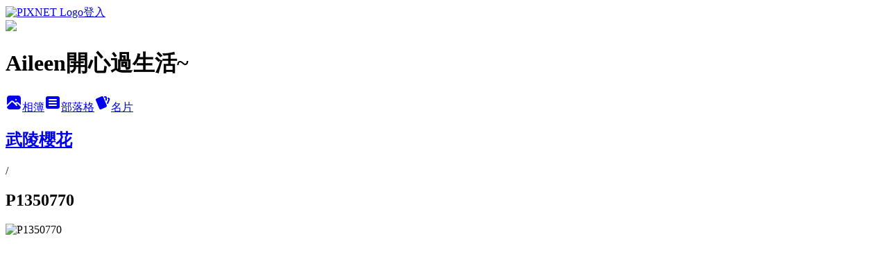

--- FILE ---
content_type: text/html; charset=utf-8
request_url: https://aileen1596.pixnet.net/albums/217159436/photos/2210165484
body_size: 19057
content:
<!DOCTYPE html><html lang="zh-TW"><head><meta charSet="utf-8"/><meta name="viewport" content="width=device-width, initial-scale=1"/><link rel="preload" href="https://static.1px.tw/blog-next/public/logo_pixnet_ch.svg" as="image"/><link rel="preload" as="image" href="https://picsum.photos/seed/aileen1596/1200/400"/><link rel="preload" href="https://pimg.1px.tw/aileen1596/1361377302-130280580.jpg" as="image"/><link rel="stylesheet" href="https://static.1px.tw/blog-next/public/main.css" data-precedence="base"/><link rel="preload" as="script" fetchPriority="low" href="https://static.1px.tw/blog-next/_next/static/chunks/94688e2baa9fea03.js"/><script src="https://static.1px.tw/blog-next/_next/static/chunks/41eaa5427c45ebcc.js" async=""></script><script src="https://static.1px.tw/blog-next/_next/static/chunks/e2c6231760bc85bd.js" async=""></script><script src="https://static.1px.tw/blog-next/_next/static/chunks/94bde6376cf279be.js" async=""></script><script src="https://static.1px.tw/blog-next/_next/static/chunks/426b9d9d938a9eb4.js" async=""></script><script src="https://static.1px.tw/blog-next/_next/static/chunks/turbopack-5021d21b4b170dda.js" async=""></script><script src="https://static.1px.tw/blog-next/_next/static/chunks/ff1a16fafef87110.js" async=""></script><script src="https://static.1px.tw/blog-next/_next/static/chunks/e308b2b9ce476a3e.js" async=""></script><script src="https://static.1px.tw/blog-next/_next/static/chunks/169ce1e25068f8ff.js" async=""></script><script src="https://static.1px.tw/blog-next/_next/static/chunks/d3c6eed28c1dd8e2.js" async=""></script><script src="https://static.1px.tw/blog-next/_next/static/chunks/d4d39cfc2a072218.js" async=""></script><script src="https://static.1px.tw/blog-next/_next/static/chunks/6a5d72c05b9cd4ba.js" async=""></script><script src="https://static.1px.tw/blog-next/_next/static/chunks/8af6103cf1375f47.js" async=""></script><script src="https://static.1px.tw/blog-next/_next/static/chunks/e90cbf588986111c.js" async=""></script><script src="https://static.1px.tw/blog-next/_next/static/chunks/0fb9419eaf336159.js" async=""></script><script src="https://static.1px.tw/blog-next/_next/static/chunks/ed01c75076819ebd.js" async=""></script><script src="https://static.1px.tw/blog-next/_next/static/chunks/a4df8fc19a9a82e6.js" async=""></script><link rel="preload" href="https://pagead2.googlesyndication.com/pagead/js/adsbygoogle.js?client=ca-pub-1466297689799750" as="script" crossorigin=""/><title>P1350770 - 痞客邦</title><meta name="description" content="P1350770"/><meta name="google-adsense-platform-account" content="pub-2647689032095179"/><meta name="google-adsense-account" content="pub-1466297689799750"/><meta name="fb:app_id" content="101730233200171"/><link rel="canonical" href="https://aileen1596.pixnet.net/blog/albums/217159436/photos/2210165484"/><meta property="og:title" content="P1350770 - 痞客邦"/><meta property="og:description" content="P1350770"/><meta property="og:url" content="https://aileen1596.pixnet.net/blog/albums/217159436/photos/2210165484"/><meta property="og:image" content="https://pimg.1px.tw/aileen1596/1361377302-130280580.jpg"/><meta property="og:image:width" content="1200"/><meta property="og:image:height" content="630"/><meta property="og:image:alt" content="P1350770"/><meta property="og:type" content="article"/><meta name="twitter:card" content="summary_large_image"/><meta name="twitter:title" content="P1350770 - 痞客邦"/><meta name="twitter:description" content="P1350770"/><meta name="twitter:image" content="https://pimg.1px.tw/aileen1596/1361377302-130280580.jpg"/><link rel="icon" href="/favicon.ico?favicon.a62c60e0.ico" sizes="32x32" type="image/x-icon"/><script src="https://static.1px.tw/blog-next/_next/static/chunks/a6dad97d9634a72d.js" noModule=""></script></head><body><!--$--><!--/$--><!--$?--><template id="B:0"></template><!--/$--><script>requestAnimationFrame(function(){$RT=performance.now()});</script><script src="https://static.1px.tw/blog-next/_next/static/chunks/94688e2baa9fea03.js" id="_R_" async=""></script><div hidden id="S:0"><script id="pixnet-vars">
          window.PIXNET = {
            post_id: 0,
            name: "aileen1596",
            user_id: 0,
            blog_id: "603240",
            display_ads: true
          }; 
        </script><div class="relative min-h-screen"><nav class="fixed z-20 w-full bg-orange-500 text-white shadow-sm"><div id="pixnet-navbar-ad-blog_top"></div><div class="container mx-auto flex h-14 max-w-5xl items-center justify-between px-5"><a href="https://www.pixnet.net"><img src="https://static.1px.tw/blog-next/public/logo_pixnet_ch.svg" alt="PIXNET Logo"/></a><a href="/auth/authorize" class="!text-white">登入</a></div></nav><div class="container mx-auto max-w-5xl pt-[45px]"><div class="sm:px-4"><div class="bg-muted relative flex flex-col items-center justify-center gap-4 overflow-clip py-10 sm:mt-8 sm:rounded-sm"><img src="https://picsum.photos/seed/aileen1596/1200/400" class="absolute inset-0 h-full w-full object-cover"/><div class="absolute inset-0 bg-black/40 backdrop-blur-sm"></div><div class="relative z-10 flex flex-col items-center justify-center gap-4 px-4"><span data-slot="avatar" class="relative flex shrink-0 overflow-hidden rounded-full size-24 shadow"><span data-slot="avatar-fallback" class="bg-muted flex size-full items-center justify-center rounded-full"></span></span><div class="text-center"><h1 class="mb-1 text-2xl font-bold text-white text-shadow-2xs">Aileen開心過生活~</h1></div><div class="flex items-center justify-center gap-3"><a href="/albums" data-slot="button" class="inline-flex items-center justify-center gap-2 whitespace-nowrap text-sm font-medium transition-all disabled:pointer-events-none disabled:opacity-50 [&amp;_svg]:pointer-events-none [&amp;_svg:not([class*=&#x27;size-&#x27;])]:size-4 shrink-0 [&amp;_svg]:shrink-0 outline-none focus-visible:border-ring focus-visible:ring-ring/50 focus-visible:ring-[3px] aria-invalid:ring-destructive/20 dark:aria-invalid:ring-destructive/40 aria-invalid:border-destructive bg-primary text-primary-foreground hover:bg-primary/90 h-9 px-4 py-2 has-[&gt;svg]:px-3 cursor-pointer rounded-full"><svg xmlns="http://www.w3.org/2000/svg" width="24" height="24" viewBox="0 0 24 24" fill="currentColor" stroke="none" class="tabler-icon tabler-icon-photo-filled "><path d="M8.813 11.612c.457 -.38 .918 -.38 1.386 .011l.108 .098l4.986 4.986l.094 .083a1 1 0 0 0 1.403 -1.403l-.083 -.094l-1.292 -1.293l.292 -.293l.106 -.095c.457 -.38 .918 -.38 1.386 .011l.108 .098l4.674 4.675a4 4 0 0 1 -3.775 3.599l-.206 .005h-12a4 4 0 0 1 -3.98 -3.603l6.687 -6.69l.106 -.095zm9.187 -9.612a4 4 0 0 1 3.995 3.8l.005 .2v9.585l-3.293 -3.292l-.15 -.137c-1.256 -1.095 -2.85 -1.097 -4.096 -.017l-.154 .14l-.307 .306l-2.293 -2.292l-.15 -.137c-1.256 -1.095 -2.85 -1.097 -4.096 -.017l-.154 .14l-5.307 5.306v-9.585a4 4 0 0 1 3.8 -3.995l.2 -.005h12zm-2.99 5l-.127 .007a1 1 0 0 0 0 1.986l.117 .007l.127 -.007a1 1 0 0 0 0 -1.986l-.117 -.007z"></path></svg>相簿</a><a href="/blog" data-slot="button" class="inline-flex items-center justify-center gap-2 whitespace-nowrap text-sm font-medium transition-all disabled:pointer-events-none disabled:opacity-50 [&amp;_svg]:pointer-events-none [&amp;_svg:not([class*=&#x27;size-&#x27;])]:size-4 shrink-0 [&amp;_svg]:shrink-0 outline-none focus-visible:border-ring focus-visible:ring-ring/50 focus-visible:ring-[3px] aria-invalid:ring-destructive/20 dark:aria-invalid:ring-destructive/40 aria-invalid:border-destructive border bg-background shadow-xs hover:bg-accent hover:text-accent-foreground dark:bg-input/30 dark:border-input dark:hover:bg-input/50 h-9 px-4 py-2 has-[&gt;svg]:px-3 cursor-pointer rounded-full"><svg xmlns="http://www.w3.org/2000/svg" width="24" height="24" viewBox="0 0 24 24" fill="currentColor" stroke="none" class="tabler-icon tabler-icon-article-filled "><path d="M19 3a3 3 0 0 1 2.995 2.824l.005 .176v12a3 3 0 0 1 -2.824 2.995l-.176 .005h-14a3 3 0 0 1 -2.995 -2.824l-.005 -.176v-12a3 3 0 0 1 2.824 -2.995l.176 -.005h14zm-2 12h-10l-.117 .007a1 1 0 0 0 0 1.986l.117 .007h10l.117 -.007a1 1 0 0 0 0 -1.986l-.117 -.007zm0 -4h-10l-.117 .007a1 1 0 0 0 0 1.986l.117 .007h10l.117 -.007a1 1 0 0 0 0 -1.986l-.117 -.007zm0 -4h-10l-.117 .007a1 1 0 0 0 0 1.986l.117 .007h10l.117 -.007a1 1 0 0 0 0 -1.986l-.117 -.007z"></path></svg>部落格</a><a href="https://www.pixnet.net/pcard/aileen1596" data-slot="button" class="inline-flex items-center justify-center gap-2 whitespace-nowrap text-sm font-medium transition-all disabled:pointer-events-none disabled:opacity-50 [&amp;_svg]:pointer-events-none [&amp;_svg:not([class*=&#x27;size-&#x27;])]:size-4 shrink-0 [&amp;_svg]:shrink-0 outline-none focus-visible:border-ring focus-visible:ring-ring/50 focus-visible:ring-[3px] aria-invalid:ring-destructive/20 dark:aria-invalid:ring-destructive/40 aria-invalid:border-destructive border bg-background shadow-xs hover:bg-accent hover:text-accent-foreground dark:bg-input/30 dark:border-input dark:hover:bg-input/50 h-9 px-4 py-2 has-[&gt;svg]:px-3 cursor-pointer rounded-full"><svg xmlns="http://www.w3.org/2000/svg" width="24" height="24" viewBox="0 0 24 24" fill="currentColor" stroke="none" class="tabler-icon tabler-icon-cards-filled "><path d="M10.348 3.169l-7.15 3.113a2 2 0 0 0 -1.03 2.608l4.92 11.895a1.96 1.96 0 0 0 2.59 1.063l7.142 -3.11a2.002 2.002 0 0 0 1.036 -2.611l-4.92 -11.894a1.96 1.96 0 0 0 -2.588 -1.064z"></path><path d="M16 3a2 2 0 0 1 1.995 1.85l.005 .15v3.5a1 1 0 0 1 -1.993 .117l-.007 -.117v-3.5h-1a1 1 0 0 1 -.117 -1.993l.117 -.007h1z"></path><path d="M19.08 5.61a1 1 0 0 1 1.31 -.53c.257 .108 .505 .21 .769 .314a2 2 0 0 1 1.114 2.479l-.056 .146l-2.298 5.374a1 1 0 0 1 -1.878 -.676l.04 -.11l2.296 -5.371l-.366 -.148l-.402 -.167a1 1 0 0 1 -.53 -1.312z"></path></svg>名片</a></div></div></div></div><div class="p-4"><div class="mb-4 flex items-center gap-2"><a href="/albums/217159436" class="text-gray-400 hover:text-gray-500"><h2 class="text-lg font-bold">武陵櫻花</h2></a><span>/</span><h2 class="text-lg font-bold text-gray-500">P1350770</h2></div><div class="overflow-clip rounded-lg border"><img src="https://pimg.1px.tw/aileen1596/1361377302-130280580.jpg" alt="P1350770" class="h-auto w-full rounded-lg object-contain"/></div></div></div></div><section aria-label="Notifications alt+T" tabindex="-1" aria-live="polite" aria-relevant="additions text" aria-atomic="false"></section></div><script>$RB=[];$RV=function(a){$RT=performance.now();for(var b=0;b<a.length;b+=2){var c=a[b],e=a[b+1];null!==e.parentNode&&e.parentNode.removeChild(e);var f=c.parentNode;if(f){var g=c.previousSibling,h=0;do{if(c&&8===c.nodeType){var d=c.data;if("/$"===d||"/&"===d)if(0===h)break;else h--;else"$"!==d&&"$?"!==d&&"$~"!==d&&"$!"!==d&&"&"!==d||h++}d=c.nextSibling;f.removeChild(c);c=d}while(c);for(;e.firstChild;)f.insertBefore(e.firstChild,c);g.data="$";g._reactRetry&&requestAnimationFrame(g._reactRetry)}}a.length=0};
$RC=function(a,b){if(b=document.getElementById(b))(a=document.getElementById(a))?(a.previousSibling.data="$~",$RB.push(a,b),2===$RB.length&&("number"!==typeof $RT?requestAnimationFrame($RV.bind(null,$RB)):(a=performance.now(),setTimeout($RV.bind(null,$RB),2300>a&&2E3<a?2300-a:$RT+300-a)))):b.parentNode.removeChild(b)};$RC("B:0","S:0")</script><script>(self.__next_f=self.__next_f||[]).push([0])</script><script>self.__next_f.push([1,"1:\"$Sreact.fragment\"\n3:I[39756,[\"https://static.1px.tw/blog-next/_next/static/chunks/ff1a16fafef87110.js\",\"https://static.1px.tw/blog-next/_next/static/chunks/e308b2b9ce476a3e.js\"],\"default\"]\n4:I[53536,[\"https://static.1px.tw/blog-next/_next/static/chunks/ff1a16fafef87110.js\",\"https://static.1px.tw/blog-next/_next/static/chunks/e308b2b9ce476a3e.js\"],\"default\"]\n6:I[97367,[\"https://static.1px.tw/blog-next/_next/static/chunks/ff1a16fafef87110.js\",\"https://static.1px.tw/blog-next/_next/static/chunks/e308b2b9ce476a3e.js\"],\"OutletBoundary\"]\n8:I[97367,[\"https://static.1px.tw/blog-next/_next/static/chunks/ff1a16fafef87110.js\",\"https://static.1px.tw/blog-next/_next/static/chunks/e308b2b9ce476a3e.js\"],\"ViewportBoundary\"]\na:I[97367,[\"https://static.1px.tw/blog-next/_next/static/chunks/ff1a16fafef87110.js\",\"https://static.1px.tw/blog-next/_next/static/chunks/e308b2b9ce476a3e.js\"],\"MetadataBoundary\"]\nc:I[63491,[\"https://static.1px.tw/blog-next/_next/static/chunks/169ce1e25068f8ff.js\",\"https://static.1px.tw/blog-next/_next/static/chunks/d3c6eed28c1dd8e2.js\"],\"default\"]\n"])</script><script>self.__next_f.push([1,"0:{\"P\":null,\"b\":\"I9I0TPD-VcXo41Lu7FBt1\",\"c\":[\"\",\"albums\",\"217159436\",\"photos\",\"2210165484\"],\"q\":\"\",\"i\":false,\"f\":[[[\"\",{\"children\":[\"albums\",{\"children\":[[\"id\",\"217159436\",\"d\"],{\"children\":[\"photos\",{\"children\":[[\"photoId\",\"2210165484\",\"d\"],{\"children\":[\"__PAGE__\",{}]}]}]}]}]},\"$undefined\",\"$undefined\",true],[[\"$\",\"$1\",\"c\",{\"children\":[[[\"$\",\"script\",\"script-0\",{\"src\":\"https://static.1px.tw/blog-next/_next/static/chunks/d4d39cfc2a072218.js\",\"async\":true,\"nonce\":\"$undefined\"}],[\"$\",\"script\",\"script-1\",{\"src\":\"https://static.1px.tw/blog-next/_next/static/chunks/6a5d72c05b9cd4ba.js\",\"async\":true,\"nonce\":\"$undefined\"}],[\"$\",\"script\",\"script-2\",{\"src\":\"https://static.1px.tw/blog-next/_next/static/chunks/8af6103cf1375f47.js\",\"async\":true,\"nonce\":\"$undefined\"}]],\"$L2\"]}],{\"children\":[[\"$\",\"$1\",\"c\",{\"children\":[null,[\"$\",\"$L3\",null,{\"parallelRouterKey\":\"children\",\"error\":\"$undefined\",\"errorStyles\":\"$undefined\",\"errorScripts\":\"$undefined\",\"template\":[\"$\",\"$L4\",null,{}],\"templateStyles\":\"$undefined\",\"templateScripts\":\"$undefined\",\"notFound\":\"$undefined\",\"forbidden\":\"$undefined\",\"unauthorized\":\"$undefined\"}]]}],{\"children\":[[\"$\",\"$1\",\"c\",{\"children\":[null,[\"$\",\"$L3\",null,{\"parallelRouterKey\":\"children\",\"error\":\"$undefined\",\"errorStyles\":\"$undefined\",\"errorScripts\":\"$undefined\",\"template\":[\"$\",\"$L4\",null,{}],\"templateStyles\":\"$undefined\",\"templateScripts\":\"$undefined\",\"notFound\":\"$undefined\",\"forbidden\":\"$undefined\",\"unauthorized\":\"$undefined\"}]]}],{\"children\":[[\"$\",\"$1\",\"c\",{\"children\":[null,[\"$\",\"$L3\",null,{\"parallelRouterKey\":\"children\",\"error\":\"$undefined\",\"errorStyles\":\"$undefined\",\"errorScripts\":\"$undefined\",\"template\":[\"$\",\"$L4\",null,{}],\"templateStyles\":\"$undefined\",\"templateScripts\":\"$undefined\",\"notFound\":\"$undefined\",\"forbidden\":\"$undefined\",\"unauthorized\":\"$undefined\"}]]}],{\"children\":[[\"$\",\"$1\",\"c\",{\"children\":[null,[\"$\",\"$L3\",null,{\"parallelRouterKey\":\"children\",\"error\":\"$undefined\",\"errorStyles\":\"$undefined\",\"errorScripts\":\"$undefined\",\"template\":[\"$\",\"$L4\",null,{}],\"templateStyles\":\"$undefined\",\"templateScripts\":\"$undefined\",\"notFound\":\"$undefined\",\"forbidden\":\"$undefined\",\"unauthorized\":\"$undefined\"}]]}],{\"children\":[[\"$\",\"$1\",\"c\",{\"children\":[\"$L5\",[[\"$\",\"script\",\"script-0\",{\"src\":\"https://static.1px.tw/blog-next/_next/static/chunks/0fb9419eaf336159.js\",\"async\":true,\"nonce\":\"$undefined\"}],[\"$\",\"script\",\"script-1\",{\"src\":\"https://static.1px.tw/blog-next/_next/static/chunks/ed01c75076819ebd.js\",\"async\":true,\"nonce\":\"$undefined\"}],[\"$\",\"script\",\"script-2\",{\"src\":\"https://static.1px.tw/blog-next/_next/static/chunks/a4df8fc19a9a82e6.js\",\"async\":true,\"nonce\":\"$undefined\"}]],[\"$\",\"$L6\",null,{\"children\":\"$@7\"}]]}],{},null,false,false]},null,false,false]},null,false,false]},null,false,false]},null,false,false]},null,false,false],[\"$\",\"$1\",\"h\",{\"children\":[null,[\"$\",\"$L8\",null,{\"children\":\"$@9\"}],[\"$\",\"$La\",null,{\"children\":\"$@b\"}],null]}],false]],\"m\":\"$undefined\",\"G\":[\"$c\",[]],\"S\":false}\n"])</script><script>self.__next_f.push([1,"9:[[\"$\",\"meta\",\"0\",{\"charSet\":\"utf-8\"}],[\"$\",\"meta\",\"1\",{\"name\":\"viewport\",\"content\":\"width=device-width, initial-scale=1\"}]]\n"])</script><script>self.__next_f.push([1,"d:I[79520,[\"https://static.1px.tw/blog-next/_next/static/chunks/d4d39cfc2a072218.js\",\"https://static.1px.tw/blog-next/_next/static/chunks/6a5d72c05b9cd4ba.js\",\"https://static.1px.tw/blog-next/_next/static/chunks/8af6103cf1375f47.js\"],\"\"]\n10:I[2352,[\"https://static.1px.tw/blog-next/_next/static/chunks/d4d39cfc2a072218.js\",\"https://static.1px.tw/blog-next/_next/static/chunks/6a5d72c05b9cd4ba.js\",\"https://static.1px.tw/blog-next/_next/static/chunks/8af6103cf1375f47.js\"],\"AdultWarningModal\"]\n11:I[69182,[\"https://static.1px.tw/blog-next/_next/static/chunks/d4d39cfc2a072218.js\",\"https://static.1px.tw/blog-next/_next/static/chunks/6a5d72c05b9cd4ba.js\",\"https://static.1px.tw/blog-next/_next/static/chunks/8af6103cf1375f47.js\"],\"HydrationComplete\"]\n12:I[12985,[\"https://static.1px.tw/blog-next/_next/static/chunks/d4d39cfc2a072218.js\",\"https://static.1px.tw/blog-next/_next/static/chunks/6a5d72c05b9cd4ba.js\",\"https://static.1px.tw/blog-next/_next/static/chunks/8af6103cf1375f47.js\"],\"NuqsAdapter\"]\n13:I[82782,[\"https://static.1px.tw/blog-next/_next/static/chunks/d4d39cfc2a072218.js\",\"https://static.1px.tw/blog-next/_next/static/chunks/6a5d72c05b9cd4ba.js\",\"https://static.1px.tw/blog-next/_next/static/chunks/8af6103cf1375f47.js\"],\"RefineContext\"]\n14:I[29306,[\"https://static.1px.tw/blog-next/_next/static/chunks/d4d39cfc2a072218.js\",\"https://static.1px.tw/blog-next/_next/static/chunks/6a5d72c05b9cd4ba.js\",\"https://static.1px.tw/blog-next/_next/static/chunks/8af6103cf1375f47.js\",\"https://static.1px.tw/blog-next/_next/static/chunks/e90cbf588986111c.js\",\"https://static.1px.tw/blog-next/_next/static/chunks/d3c6eed28c1dd8e2.js\"],\"default\"]\n2:[\"$\",\"html\",null,{\"lang\":\"zh-TW\",\"children\":[[\"$\",\"$Ld\",null,{\"id\":\"google-tag-manager\",\"strategy\":\"afterInteractive\",\"children\":\"\\n(function(w,d,s,l,i){w[l]=w[l]||[];w[l].push({'gtm.start':\\nnew Date().getTime(),event:'gtm.js'});var f=d.getElementsByTagName(s)[0],\\nj=d.createElement(s),dl=l!='dataLayer'?'\u0026l='+l:'';j.async=true;j.src=\\n'https://www.googletagmanager.com/gtm.js?id='+i+dl;f.parentNode.insertBefore(j,f);\\n})(window,document,'script','dataLayer','GTM-TRLQMPKX');\\n  \"}],\"$Le\",\"$Lf\",[\"$\",\"body\",null,{\"children\":[[\"$\",\"$L10\",null,{\"display\":false}],[\"$\",\"$L11\",null,{}],[\"$\",\"$L12\",null,{\"children\":[\"$\",\"$L13\",null,{\"children\":[\"$\",\"$L3\",null,{\"parallelRouterKey\":\"children\",\"error\":\"$undefined\",\"errorStyles\":\"$undefined\",\"errorScripts\":\"$undefined\",\"template\":[\"$\",\"$L4\",null,{}],\"templateStyles\":\"$undefined\",\"templateScripts\":\"$undefined\",\"notFound\":[[\"$\",\"$L14\",null,{}],[]],\"forbidden\":\"$undefined\",\"unauthorized\":\"$undefined\"}]}]}]]}]]}]\n"])</script><script>self.__next_f.push([1,"e:null\nf:[\"$\",\"$Ld\",null,{\"async\":true,\"src\":\"https://pagead2.googlesyndication.com/pagead/js/adsbygoogle.js?client=ca-pub-1466297689799750\",\"crossOrigin\":\"anonymous\",\"strategy\":\"afterInteractive\"}]\n"])</script><script>self.__next_f.push([1,"16:I[86294,[\"https://static.1px.tw/blog-next/_next/static/chunks/d4d39cfc2a072218.js\",\"https://static.1px.tw/blog-next/_next/static/chunks/6a5d72c05b9cd4ba.js\",\"https://static.1px.tw/blog-next/_next/static/chunks/8af6103cf1375f47.js\",\"https://static.1px.tw/blog-next/_next/static/chunks/0fb9419eaf336159.js\",\"https://static.1px.tw/blog-next/_next/static/chunks/ed01c75076819ebd.js\",\"https://static.1px.tw/blog-next/_next/static/chunks/a4df8fc19a9a82e6.js\"],\"HeaderSection\"]\n19:I[27201,[\"https://static.1px.tw/blog-next/_next/static/chunks/ff1a16fafef87110.js\",\"https://static.1px.tw/blog-next/_next/static/chunks/e308b2b9ce476a3e.js\"],\"IconMark\"]\n:HL[\"https://static.1px.tw/blog-next/public/main.css\",\"style\"]\n17:T984,"])</script><script>self.__next_f.push([1,"\u003cp\u003e\u003ca href=\"http://aileen1596.pixnet.net/blog/post/45865624\"\u003e[高雄] 到科工館一起進入奇幻魔術世界的有趣展覽~「魔術互動實境展」\u003c/a\u003e\u003c/p\u003e\r\n\u003cp\u003e\u003ca href=\"http://aileen1596.pixnet.net/blog/post/45559039\"\u003e[沖繩] OKNAWA也太好買了吧！！日本把錢花光光之戰利品大集合\u003c/a\u003e\u003c/p\u003e\r\n\u003cp\u003e\u003ca href=\"http://aileen1596.pixnet.net/blog/post/45380618\"\u003e[台東] 走走池上,大清晨到伯朗大道、天堂路騎車野餐好舒服\u003c/a\u003e\u003c/p\u003e\r\n\u003cp\u003e\u003ca href=\"http://aileen1596.pixnet.net/blog/post/45049787\"\u003e[台北] 我整個被萌翻,全球第一家HELLO KITTY Shabu-Shabu.\u003c/a\u003e\u003c/p\u003e\r\n\u003cp\u003e\u003ca href=\"http://aileen1596.pixnet.net/blog/post/44344918\"\u003e[台北] 大人小孩都會好喜歡的大阪旋轉壽司店~くら寿司(藏壽司)\u003c/a\u003e\u003c/p\u003e\r\n\u003cp\u003e\u003ca href=\"http://aileen1596.pixnet.net/blog/post/44110201\"\u003e[台北] 火鍋不是只有一種吃法,川巴子火鍋樓告訴你什麼才叫鍋底？？\u003c/a\u003e\u003c/p\u003e\r\n\u003cp\u003e\u003ca href=\"http://aileen1596.pixnet.net/blog/post/43846921\"\u003e[新北] 想吃傳統英國菜不用坐飛機，到淡水英國奶奶就吃的到！！\u003c/a\u003e\u003c/p\u003e\r\n\u003cp\u003e\u003ca href=\"http://aileen1596.pixnet.net/blog/post/43686712\"\u003e[花蓮] 到花蓮不能不吃的古早味柴燒甘蔗冰~豐春冰菓店\u003c/a\u003e\u003c/p\u003e\r\n\u003cp\u003e\u003ca href=\"http://aileen1596.pixnet.net/blog/post/43297933\"\u003e[上海] 偶像劇最愛的拍攝地點\"徐家匯教堂\"\u003c/a\u003e\u003c/p\u003e\r\n\u003cp\u003e\u003ca href=\"http://aileen1596.pixnet.net/blog/post/43147993\"\u003e[台北] 頌依呀~~在台北芝山也有好吃的韓式炸雞呀！！~阿里郎村落\u003c/a\u003e\u003c/p\u003e\r\n\u003cp\u003e\u003ca href=\"http://aileen1596.pixnet.net/blog/post/43112500\"\u003e[台北] 讓我懷念的大阪串炸在士林夜市也吃的到\u003c/a\u003e\u003c/p\u003e\r\n\u003cp\u003e\u003ca href=\"http://aileen1596.pixnet.net/blog/post/42907534\"\u003e[上海] 小楊生煎包怎麼可以這麼的好吃呀？？\u003c/a\u003e\u003c/p\u003e\r\n\u003cp\u003e\u003ca href=\"http://aileen1596.pixnet.net/blog/post/42860467\"\u003e[高雄] 純正好吃的義式手作霜淇淋~米格手作霜淇淋\u003c/a\u003e\u003c/p\u003e\r\n\u003cp\u003e\u003ca href=\"http://aileen1596.pixnet.net/blog/post/42030778\"\u003e[新加坡] 好吃到我都要流淚的天天海南雞飯\u003c/a\u003e\u003c/p\u003e\r\n\u003cp\u003e\u003ca href=\"http://aileen1596.pixnet.net/blog/post/41913424\"\u003e[新加坡] 到新加一定要吃的國民美食~冰淇淋三明治\u003c/a\u003e\u003c/p\u003e\r\n\u003cp\u003e\u003ca href=\"http://aileen1596.pixnet.net/blog/post/41639001\"\u003e[新加坡] 慕達發24小時購物中心真的好好買\u003c/a\u003e\u003c/p\u003e\r\n\u003cp\u003e\u003ca href=\"http://aileen1596.pixnet.net/blog/post/38117865\"\u003e[南投] 彷彿如來到國外的輕鬆清境埔里一日遊\u003c/a\u003e\u003c/p\u003e\r\n"])</script><script>self.__next_f.push([1,"5:[[\"$\",\"script\",null,{\"id\":\"pixnet-vars\",\"children\":\"\\n          window.PIXNET = {\\n            post_id: 0,\\n            name: \\\"aileen1596\\\",\\n            user_id: 0,\\n            blog_id: \\\"603240\\\",\\n            display_ads: true\\n          }; \\n        \"}],[\"$\",\"link\",null,{\"rel\":\"stylesheet\",\"href\":\"https://static.1px.tw/blog-next/public/main.css\",\"precedence\":\"base\"}],[\"$\",\"div\",null,{\"className\":\"relative min-h-screen\",\"children\":[\"$L15\",[\"$\",\"div\",null,{\"className\":\"container mx-auto max-w-5xl pt-[45px]\",\"children\":[[\"$\",\"$L16\",null,{\"blog\":{\"blog_id\":\"603240\",\"urls\":{\"blog_url\":\"https://aileen1596.pixnet.net/blog\",\"album_url\":\"https://aileen1596.pixnet.net/albums\",\"card_url\":\"https://www.pixnet.net/pcard/aileen1596\",\"sitemap_url\":\"https://aileen1596.pixnet.net/sitemap.xml\"},\"name\":\"aileen1596\",\"display_name\":\"Aileen開心過生活~\",\"description\":\"\u003cp\u003e\u003cspan style=\\\"color: #000000;\\\"\u003e愛玩、\u003c/span\u003e\u003cspan style=\\\"font-size: 12pt;\\\"\u003e\u003cspan style=\\\"color: #ff0000;\\\"\u003e愛吃\u003c/span\u003e\u003c/span\u003e、\u003cspan style=\\\"font-size: 14pt;\\\"\u003e\u003cspan style=\\\"color: #0000ff;\\\"\u003e\u003cspan style=\\\"font-size: 12pt;\\\"\u003e愛旅行\u003c/span\u003e\u003c/span\u003e\u003c/span\u003e、\u003cspan style=\\\"font-size: 10pt;\\\"\u003e\u003cspan style=\\\"color: #008000;\\\"\u003e愛漂亮\u003c/span\u003e\u003c/span\u003e\u003cspan style=\\\"color: #000000;\\\"\u003e、愛敗家\u003c/span\u003e\u003c/p\u003e\\n\u003cp\u003e\u003cspan style=\\\"color: #000000;\\\"\u003e有事找我的請mail給我唷！\\n我的mail：\u003c/span\u003e\u003ca href=\\\"mailto:aileen9892@yahoo.com.tw\\\"\u003e\u003cspan style=\\\"color: ㄣ#ff0000;\\\"\u003eaileen9892@yahoo.com.tw\u003c/span\u003e\u003c/a\u003e\u0026nbsp;無事勿擾~~thanks！\u003c/p\u003e\",\"visibility\":\"public\",\"freeze\":\"active\",\"default_comment_permission\":\"deny\",\"service_album\":\"enable\",\"rss_mode\":\"auto\",\"taxonomy\":{\"id\":16,\"name\":\"休閒旅遊\"},\"logo\":{\"id\":null,\"url\":\"https://s3.1px.tw/blog/common/avatar/blog_cover_light.jpg\"},\"logo_url\":\"https://s3.1px.tw/blog/common/avatar/blog_cover_light.jpg\",\"owner\":{\"sub\":\"838255133270875765\",\"display_name\":\"Aileen\",\"avatar\":\"https://pic.pimg.tw/aileen1596/logo/aileen1596.png\",\"login_country\":null,\"login_city\":null,\"login_at\":0,\"created_at\":1195010846,\"updated_at\":1765078485},\"socials\":{\"social_email\":null,\"social_line\":null,\"social_facebook\":null,\"social_instagram\":null,\"social_youtube\":null,\"created_at\":null,\"updated_at\":null},\"stats\":{\"views_initialized\":21778477,\"views_total\":21784116,\"views_today\":28,\"post_count\":1758,\"updated_at\":1769910610},\"marketing\":{\"keywords\":null,\"gsc_site_verification\":null,\"sitemap_verified_at\":1769864119,\"ga_account\":null,\"created_at\":1765719845,\"updated_at\":1769864119},\"watermark\":null,\"custom_domain\":null,\"hero_image\":{\"id\":1769910661,\"url\":\"https://picsum.photos/seed/aileen1596/1200/400\"},\"widgets\":{\"sidebar1\":[{\"id\":5857794,\"identifier\":\"pixMyPlace\",\"title\":\"這就是aileen啦！\",\"sort\":1,\"data\":null},{\"id\":5857795,\"identifier\":\"cus776185\",\"title\":\"It's Time\",\"sort\":2,\"data\":\"\u003cdiv align=\\\"center\\\"\u003e\\r\\n\u003cembed src=\\\"http://www.blogclock.cn/swf/S1002185d2a33e6-3.swf\\\" Width=\\\"187px\\\" Height=\\\"182px\\\" type=\\\"application/x-shockwave-flash\\\" quality=\\\"high\\\" wmode=\\\"transparent\\\"\u003e\u003c/embed\u003e\\r\\n\\r\\n\\r\\n\"},{\"id\":5857796,\"identifier\":\"cus1947462\",\"title\":\"Line@\",\"sort\":3,\"data\":\"\u003cdiv align=\\\"center\\\"\u003e\u003ca href=\\\"https://line.me/R/ti/p/%40ody5260j\\\"\u003e\u003cimg height=\\\"36\\\" border=\\\"0\\\" alt=\\\"加入好友\\\" src=\\\"https://scdn.line-apps.com/n/line_add_friends/btn/zh-Hant.png\\\"\u003e\u003c/a\u003e\\r\\n\u003cimg src=\\\"http://qr-official.line.me/L/Uz4sXWxhNF.png\\\"\u003e\"},{\"id\":5857797,\"identifier\":\"cus1249803\",\"title\":\"粉絲團\",\"sort\":4,\"data\":\"\u003cdiv align=\\\"center\\\"\u003e\u003ciframe src=\\\"https://www.facebook.com/plugins/page.php?href=https%3A%2F%2Fwww.facebook.com%2FAileenhappylive\u0026tabs=timeline\u0026width=250\u0026height=500\u0026small_header=false\u0026adapt_container_width=true\u0026hide_cover=false\u0026show_facepile=true\u0026appId\\\" width=\\\"250\\\" height=\\\"500\\\" style=\\\"border:none;overflow:hidden\\\" scrolling=\\\"no\\\" frameborder=\\\"0\\\" allowTransparency=\\\"true\\\"\u003e\u003c/iframe\u003e\\r\\n\"},{\"id\":5857798,\"identifier\":\"cus1925401\",\"title\":\"styleMe\",\"sort\":5,\"data\":\"\u003ciframe src=\\\"https://styleme.pixnet.net/sticker/show/aileen1596\\\" frameborder=\\\"0\\\" scrolling=\\\"no\\\" width=\\\"180\\\" height=\\\"330\\\"\u003e\u003c/iframe\u003e\"},{\"id\":5857799,\"identifier\":\"cus1924618\",\"title\":\"Funtime趣旅行\",\"sort\":6,\"data\":\"\u003cdiv align=\\\"center\\\"\u003e\u003ca href=\\\"http://www.funtime.com.tw/blog/author/Aileen\\\" target=\\\"_blank\\\"\u003e\u003cimg src=\\\"https://lh3.googleusercontent.com/[base64]w198-h241-no\\\" border=\\\"0\\\" alt=\\\"Funtime趣旅行~小資旅人Aileen\\\" title=\\\"Funtime趣旅行~小資旅人Aileen\\\"/\u003e\u003c/a\u003e\"},{\"id\":5857800,\"identifier\":\"cus1884679\",\"title\":\"人氣窩客\",\"sort\":7,\"data\":\"\u003cdiv align=\\\"center\\\"\u003e\u003ca href=\\\"http://www.walkerland.com.tw/\\\" target=\\\"_blank\\\"\u003e\u003cimg src=\\\"http://img.walkerland.com.tw/event/bn/201402pop.png\\\" border=\\\"0\\\" alt=\\\"窩客島WalkerLand-2014年2月人氣窩客\\\" title=\\\"窩客島WalkerLand-2014年2月人氣窩客\\\"/\u003e\u003c/a\u003e\\r\\n\u003ca href=\\\"http://www.walkerland.com.tw/\\\" target=\\\"_blank\\\"\u003e\u003cimg src=\\\"http://img.walkerland.com.tw/event/bn/201503pop.png\\\" border=\\\"0\\\" alt=\\\"窩客島WalkerLand-2015年3月人氣窩客\\\" title=\\\"窩客島WalkerLand-2015年3月人氣窩客\\\"/\u003e\u003c/a\u003e\\r\\n\u003cdiv align=\\\"center\\\"\u003e\u003ca href=\\\"http://www.walkerland.com.tw/event/201401_hualien/?id=aileen#expert\\\" target=\\\"_blank\\\"\u003e\u003cimg src=\\\"http://img.walkerland.com.tw/event/201401_hualien/img/bn209.jpg\\\" border=\\\"0\\\" alt=\\\"花蓮怎麼玩？20位達人玩樂提案~Aileen\\\" title=\\\"花蓮怎麼玩？20位達人玩樂提案~Aileen\\\"/\u003e\u003c/a\u003e\\r\\n\u003ca href=\\\"https://www.walkerland.com.tw/topic/view/126\\\" target=\\\"_blank\\\"\u003e\u003cimg src=\\\"https://www.walkerland.com.tw/event/edm/images/201601_smile01_200.png\\\" border=\\\"0\\\" alt=\\\"WalkerLand窩客島-十大微笑吊橋特輯\\\" title=\\\"WalkerLand窩客島-十大微笑吊橋特輯\\\"/\u003e\u003c/a\u003e\"},{\"id\":5857801,\"identifier\":\"cus1874272\",\"title\":\"我也上奇摩首頁啦！\",\"sort\":8,\"data\":\"$17\"},{\"id\":5857802,\"identifier\":\"pixLatestArticle\",\"title\":\"新文章來分享\",\"sort\":9,\"data\":[{\"id\":\"3050969008\",\"title\":\"[新北] 2023.2024連續兩年榮獲《網路溫度計》『此生必嚐十大高CP值無菜單鐵板燒！』冠軍名店-明水然．樂\",\"featured\":{\"id\":null,\"url\":\"https://pimg.1px.tw/aileen1596/1731935464-3530580766-g.jpg\"},\"tags\":[],\"published_at\":1733918811,\"post_url\":\"https://aileen1596.pixnet.net/blog/posts/3050969008\",\"stats\":{\"post_id\":\"3050969008\",\"views\":6832,\"views_today\":1,\"likes\":0,\"link_clicks\":0,\"comments\":3,\"replies\":0,\"created_at\":0,\"updated_at\":1769788525}},{\"id\":\"3050827040\",\"title\":\"【低熱量冰品/冰淇淋推薦】BIONAP百貝甜窈窕冰淇淋-香草口味\",\"featured\":{\"id\":null,\"url\":\"https://pimg.1px.tw/aileen1596/1715179337-497517756-g.jpg\"},\"tags\":[],\"published_at\":1723866672,\"post_url\":\"https://aileen1596.pixnet.net/blog/posts/3050827040\",\"stats\":{\"post_id\":\"3050827040\",\"views\":7851,\"views_today\":2,\"likes\":0,\"link_clicks\":0,\"comments\":0,\"replies\":0,\"created_at\":0,\"updated_at\":1769788609}},{\"id\":\"3050875668\",\"title\":\"【開箱】 輕巧/防水/防摔/超耐用的輕手機推薦：SHARP AQUOS sense8 智慧型手機自拍隨意點\",\"featured\":{\"id\":null,\"url\":\"https://pimg.1px.tw/aileen1596/1721574040-1784636966-g.jpg\"},\"tags\":[],\"published_at\":1722488141,\"post_url\":\"https://aileen1596.pixnet.net/blog/posts/3050875668\",\"stats\":{\"post_id\":\"3050875668\",\"views\":33769,\"views_today\":1,\"likes\":0,\"link_clicks\":0,\"comments\":0,\"replies\":0,\"created_at\":0,\"updated_at\":1769910622}},{\"id\":\"3050793012\",\"title\":\"[料理] 推薦零失敗懶人料理-用灶市油封香蒜酥輕鬆料理蒜香綜合海鮮\",\"featured\":{\"id\":null,\"url\":\"https://pimg.1px.tw/aileen1596/1711121580-1361347685-g.jpg\"},\"tags\":[],\"published_at\":1713234600,\"post_url\":\"https://aileen1596.pixnet.net/blog/posts/3050793012\",\"stats\":{\"post_id\":\"3050793012\",\"views\":3229,\"views_today\":4,\"likes\":0,\"link_clicks\":0,\"comments\":0,\"replies\":0,\"created_at\":0,\"updated_at\":1769874910}},{\"id\":\"3050786868\",\"title\":\"【2024年日本必買伴手禮】 日本零食推薦-Calbee北海道薯條三兄弟\",\"featured\":{\"id\":null,\"url\":\"https://pimg.1px.tw/aileen1596/1710253871-2441764123-g.jpg\"},\"tags\":[],\"published_at\":1711497694,\"post_url\":\"https://aileen1596.pixnet.net/blog/posts/3050786868\",\"stats\":{\"post_id\":\"3050786868\",\"views\":8206,\"views_today\":1,\"likes\":0,\"link_clicks\":0,\"comments\":0,\"replies\":0,\"created_at\":0,\"updated_at\":1769653735}},{\"id\":\"3050721600\",\"title\":\"[宜蘭] 尚青海鮮攏底佳~一起來去溪和水產觀光工廠摸魚吧！！\",\"featured\":{\"id\":null,\"url\":\"https://pimg.1px.tw/aileen1596/1702818786-637504156-g.jpg\"},\"tags\":[],\"published_at\":1702866600,\"post_url\":\"https://aileen1596.pixnet.net/blog/posts/3050721600\",\"stats\":{\"post_id\":\"3050721600\",\"views\":43,\"views_today\":1,\"likes\":0,\"link_clicks\":0,\"comments\":0,\"replies\":0,\"created_at\":0,\"updated_at\":1769910613}},{\"id\":\"3050717956\",\"title\":\"[甜點] 85度C-好吃又好玩/超萌．讓小孩都瘋狂~汪汪隊立大功聯名造型蛋糕\",\"featured\":{\"id\":null,\"url\":\"https://pimg.1px.tw/aileen1596/1702304726-2820493889-g.jpg\"},\"tags\":[],\"published_at\":1702702800,\"post_url\":\"https://aileen1596.pixnet.net/blog/posts/3050717956\",\"stats\":{\"post_id\":\"3050717956\",\"views\":87,\"views_today\":1,\"likes\":37,\"link_clicks\":0,\"comments\":0,\"replies\":0,\"created_at\":0,\"updated_at\":1769653730}},{\"id\":\"3050702628\",\"title\":\"[生活] 居家清潔好幫手-「潔窩」驅蟲清潔劑(地板清潔劑/萬用清潔劑)\",\"featured\":{\"id\":null,\"url\":\"https://pimg.1px.tw/aileen1596/1700488902-1220724218-g.jpg\"},\"tags\":[],\"published_at\":1700487672,\"post_url\":\"https://aileen1596.pixnet.net/blog/posts/3050702628\",\"stats\":{\"post_id\":\"3050702628\",\"views\":15,\"views_today\":1,\"likes\":0,\"link_clicks\":0,\"comments\":0,\"replies\":0,\"created_at\":0,\"updated_at\":1769653730}},{\"id\":\"3050694104\",\"title\":\"[宅配] 春節送禮新選擇-《太和殿》川味椒麻豬肉條/港式蜜汁豬肉條\",\"featured\":{\"id\":null,\"url\":\"https://pimg.1px.tw/aileen1596/1699536480-2691897856-g.jpg\"},\"tags\":[],\"published_at\":1699668000,\"post_url\":\"https://aileen1596.pixnet.net/blog/posts/3050694104\",\"stats\":{\"post_id\":\"3050694104\",\"views\":54,\"views_today\":1,\"likes\":15,\"link_clicks\":0,\"comments\":0,\"replies\":0,\"created_at\":0,\"updated_at\":1769653729}},{\"id\":\"3050694208\",\"title\":\"[台南] 附庸風雅、體驗曲水流觴意境的深緣及水善糖文化園\",\"featured\":{\"id\":null,\"url\":\"https://pimg.1px.tw/aileen1596/1699542357-2635183033-g.jpg\"},\"tags\":[],\"published_at\":1699581600,\"post_url\":\"https://aileen1596.pixnet.net/blog/posts/3050694208\",\"stats\":{\"post_id\":\"3050694208\",\"views\":59,\"views_today\":1,\"likes\":13,\"link_clicks\":0,\"comments\":0,\"replies\":0,\"created_at\":0,\"updated_at\":1768665364}}]},{\"id\":5857803,\"identifier\":\"cus1896556\",\"title\":\"Aileen的旅遊牆\",\"sort\":10,\"data\":\"\u003cdiv align=\\\"center\\\"\u003e\u003ca style=\\\"color:red;text-decoration:none;font-weight:bold;\\\" href=\\\"http://travel.piliapp.com/author/aileen1596/\\\"\u003eAileen的旅遊牆\u003c/a\u003e\u003cbr\u003e\\r\\n\u003ca href=\\\"http://travel.piliapp.com/author/aileen1596/\\\"\u003e\u003cimg border=0 style=\\\"border:1px solid #BCBABB;\\\" width=180 height=300 src=\\\"http://pic.sopili.net/paper/travel-929-side.jpg\\\" alt=\\\"Aileen的旅遊牆\\\" /\u003e\u003c/a\u003e\\r\\n\u003cbr\u003e\u003ca href=\\\"http://travel.piliapp.com\\\" style=\\\"color:#EF6D79;text-decoration:none;\\\"\u003e旅遊邦：探索我的世界\u003c/a\u003e\\r\\n\u003cbr\u003e\u003ca href=\\\"http://travel.piliapp.com/tool/get-link/\\\" style=\\\"color:gray;text-decoration:none;\\\" target=\\\"_blank\\\"\u003e複製分享連結\u003c/a\u003e\"},{\"id\":5857804,\"identifier\":\"pixCategory\",\"title\":\"aileen家菜單\",\"sort\":11,\"data\":[{\"type\":\"folder\",\"id\":null,\"name\":\"環遊世界(國外)\",\"children\":[{\"type\":\"category\",\"id\":\"3002071500\",\"name\":\"日本-北海道\",\"post_count\":34,\"url\":\"\",\"sort\":0},{\"type\":\"category\",\"id\":\"3002084580\",\"name\":\"日本-北陸\",\"post_count\":1,\"url\":\"\",\"sort\":0},{\"type\":\"category\",\"id\":\"3002081152\",\"name\":\"日本-東京\",\"post_count\":28,\"url\":\"\",\"sort\":1},{\"type\":\"category\",\"id\":\"3002027474\",\"name\":\"日本-日光．輕井澤\",\"post_count\":14,\"url\":\"\",\"sort\":2},{\"type\":\"category\",\"id\":\"3001833460\",\"name\":\"日本-京阪奈\",\"post_count\":53,\"url\":\"\",\"sort\":3},{\"type\":\"category\",\"id\":\"3002055310\",\"name\":\"日本-中國地區\",\"post_count\":5,\"url\":\"\",\"sort\":4},{\"type\":\"category\",\"id\":\"3002063193\",\"name\":\"日本-九州地區\",\"post_count\":21,\"url\":\"\",\"sort\":5},{\"type\":\"category\",\"id\":\"3002069811\",\"name\":\"日本-沖繩\",\"post_count\":51,\"url\":\"\",\"sort\":6},{\"type\":\"category\",\"id\":\"3002077827\",\"name\":\"韓國-首爾\",\"post_count\":56,\"url\":\"\",\"sort\":7},{\"type\":\"category\",\"id\":\"3002044399\",\"name\":\"韓國-釜山\",\"post_count\":19,\"url\":\"\",\"sort\":8},{\"type\":\"category\",\"id\":\"3002048758\",\"name\":\"韓國-濟州島\",\"post_count\":18,\"url\":\"\",\"sort\":9},{\"type\":\"category\",\"id\":\"3002029633\",\"name\":\"泰國-曼谷\",\"post_count\":21,\"url\":\"\",\"sort\":10},{\"type\":\"category\",\"id\":\"3001923643\",\"name\":\"新加坡\",\"post_count\":25,\"url\":\"\",\"sort\":11},{\"type\":\"category\",\"id\":\"3001956886\",\"name\":\"中國-上海\",\"post_count\":22,\"url\":\"\",\"sort\":12},{\"type\":\"category\",\"id\":\"3001711132\",\"name\":\"中國-無錫\",\"post_count\":1,\"url\":\"\",\"sort\":13},{\"type\":\"category\",\"id\":\"3000945821\",\"name\":\"香港\",\"post_count\":15,\"url\":\"\",\"sort\":14},{\"type\":\"category\",\"id\":\"3002036195\",\"name\":\"澳門\",\"post_count\":21,\"url\":\"\",\"sort\":15},{\"type\":\"category\",\"id\":\"3001850669\",\"name\":\"澳洲-雪梨\",\"post_count\":11,\"url\":\"\",\"sort\":16},{\"type\":\"category\",\"id\":\"3002082412\",\"name\":\"澳洲-布里斯本\",\"post_count\":4,\"url\":\"\",\"sort\":17},{\"type\":\"category\",\"id\":\"3001997044\",\"name\":\"澳洲-墨爾本\",\"post_count\":27,\"url\":\"\",\"sort\":18},{\"type\":\"category\",\"id\":\"3002053777\",\"name\":\"法國-巴黎\",\"post_count\":5,\"url\":\"\",\"sort\":19},{\"type\":\"category\",\"id\":\"3002065905\",\"name\":\"英國\",\"post_count\":7,\"url\":\"\",\"sort\":20},{\"type\":\"category\",\"id\":\"3002075274\",\"name\":\"其他\",\"post_count\":9,\"url\":\"\",\"sort\":21}],\"url\":\"\",\"sort\":0},{\"type\":\"folder\",\"id\":null,\"name\":\"遊山玩水(國內)\",\"children\":[{\"type\":\"category\",\"id\":\"3002050618\",\"name\":\"宜蘭\",\"post_count\":31,\"url\":\"\",\"sort\":1},{\"type\":\"category\",\"id\":\"3002050594\",\"name\":\"基隆\",\"post_count\":1,\"url\":\"\",\"sort\":2},{\"type\":\"category\",\"id\":\"3002050597\",\"name\":\"新北\",\"post_count\":36,\"url\":\"\",\"sort\":3},{\"type\":\"category\",\"id\":\"3002050600\",\"name\":\"桃園\",\"post_count\":7,\"url\":\"\",\"sort\":4},{\"type\":\"category\",\"id\":\"3001772853\",\"name\":\"台北\",\"post_count\":19,\"url\":\"\",\"sort\":4},{\"type\":\"category\",\"id\":\"3002050603\",\"name\":\"新竹\",\"post_count\":7,\"url\":\"\",\"sort\":5},{\"type\":\"category\",\"id\":\"3002050585\",\"name\":\"台中\",\"post_count\":12,\"url\":\"\",\"sort\":6},{\"type\":\"category\",\"id\":\"3002050588\",\"name\":\"苗栗\",\"post_count\":11,\"url\":\"\",\"sort\":6},{\"type\":\"category\",\"id\":\"3002050582\",\"name\":\"南投\",\"post_count\":25,\"url\":\"\",\"sort\":7},{\"type\":\"category\",\"id\":\"3000945826\",\"name\":\"彰化\",\"post_count\":11,\"url\":\"\",\"sort\":8},{\"type\":\"category\",\"id\":\"3002050591\",\"name\":\"雲林\",\"post_count\":4,\"url\":\"\",\"sort\":9},{\"type\":\"category\",\"id\":\"3002064618\",\"name\":\"嘉義\",\"post_count\":5,\"url\":\"\",\"sort\":10},{\"type\":\"category\",\"id\":\"3002050609\",\"name\":\"台南\",\"post_count\":9,\"url\":\"\",\"sort\":11},{\"type\":\"category\",\"id\":\"3001772857\",\"name\":\"高雄\",\"post_count\":11,\"url\":\"\",\"sort\":11},{\"type\":\"category\",\"id\":\"3002050612\",\"name\":\"屏東\",\"post_count\":1,\"url\":\"\",\"sort\":12},{\"type\":\"category\",\"id\":\"3001772855\",\"name\":\"花蓮\",\"post_count\":12,\"url\":\"\",\"sort\":13},{\"type\":\"category\",\"id\":\"3002050615\",\"name\":\"台東\",\"post_count\":9,\"url\":\"\",\"sort\":13},{\"type\":\"category\",\"id\":\"3002067117\",\"name\":\"金門\",\"post_count\":8,\"url\":\"\",\"sort\":13},{\"type\":\"category\",\"id\":\"3001727561\",\"name\":\"花博\",\"post_count\":5,\"url\":\"\",\"sort\":14},{\"type\":\"category\",\"id\":\"3001986022\",\"name\":\"馬祖\",\"post_count\":2,\"url\":\"\",\"sort\":14}],\"url\":\"\",\"sort\":1},{\"type\":\"folder\",\"id\":null,\"name\":\"美食大三通\",\"children\":[{\"type\":\"category\",\"id\":\"3002044843\",\"name\":\"懶人包\",\"post_count\":2,\"url\":\"\",\"sort\":1},{\"type\":\"category\",\"id\":\"3002068338\",\"name\":\"宜蘭\",\"post_count\":10,\"url\":\"\",\"sort\":2},{\"type\":\"category\",\"id\":\"3002068311\",\"name\":\"基隆\",\"post_count\":2,\"url\":\"\",\"sort\":3},{\"type\":\"category\",\"id\":\"3001846565\",\"name\":\"台北\",\"post_count\":218,\"url\":\"\",\"sort\":4},{\"type\":\"category\",\"id\":\"3002067432\",\"name\":\"新北\",\"post_count\":65,\"url\":\"\",\"sort\":4},{\"type\":\"category\",\"id\":\"3001846567\",\"name\":\"苗栗\",\"post_count\":2,\"url\":\"\",\"sort\":6},{\"type\":\"category\",\"id\":\"3002068314\",\"name\":\"新竹\",\"post_count\":2,\"url\":\"\",\"sort\":6},{\"type\":\"category\",\"id\":\"3002068320\",\"name\":\"台中\",\"post_count\":20,\"url\":\"\",\"sort\":7},{\"type\":\"category\",\"id\":\"3002068323\",\"name\":\"南投\",\"post_count\":7,\"url\":\"\",\"sort\":8},{\"type\":\"category\",\"id\":\"3001846569\",\"name\":\"彰化\",\"post_count\":18,\"url\":\"\",\"sort\":9},{\"type\":\"category\",\"id\":\"3002068326\",\"name\":\"雲林\",\"post_count\":1,\"url\":\"\",\"sort\":10},{\"type\":\"category\",\"id\":\"3002068329\",\"name\":\"嘉義\",\"post_count\":5,\"url\":\"\",\"sort\":11},{\"type\":\"category\",\"id\":\"3002068332\",\"name\":\"台南\",\"post_count\":7,\"url\":\"\",\"sort\":11},{\"type\":\"category\",\"id\":\"3001846571\",\"name\":\"高雄\",\"post_count\":11,\"url\":\"\",\"sort\":12},{\"type\":\"category\",\"id\":\"3001846573\",\"name\":\"台東\",\"post_count\":5,\"url\":\"\",\"sort\":13},{\"type\":\"category\",\"id\":\"3002068335\",\"name\":\"屏東\",\"post_count\":2,\"url\":\"\",\"sort\":13},{\"type\":\"category\",\"id\":\"3002068341\",\"name\":\"花蓮\",\"post_count\":4,\"url\":\"\",\"sort\":13},{\"type\":\"category\",\"id\":\"3001846575\",\"name\":\"DIY、其他\",\"post_count\":54,\"url\":\"\",\"sort\":14},{\"type\":\"category\",\"id\":\"3002068383\",\"name\":\"金門\",\"post_count\":7,\"url\":\"\",\"sort\":14}],\"url\":\"\",\"sort\":2},{\"type\":\"folder\",\"id\":null,\"name\":\"就是愛漂亮\",\"children\":[{\"type\":\"category\",\"id\":\"3002036855\",\"name\":\"評比\",\"post_count\":8,\"url\":\"\",\"sort\":1},{\"type\":\"category\",\"id\":\"3001858041\",\"name\":\"工商服務\",\"post_count\":169,\"url\":\"\",\"sort\":2},{\"type\":\"category\",\"id\":\"3001772861\",\"name\":\"香氣好迷人\",\"post_count\":19,\"url\":\"\",\"sort\":3},{\"type\":\"category\",\"id\":\"3000945822\",\"name\":\"基底很重要\",\"post_count\":0,\"url\":\"\",\"sort\":4},{\"type\":\"category\",\"id\":\"3000945823\",\"name\":\"長大的玩具\",\"post_count\":30,\"url\":\"\",\"sort\":4},{\"type\":\"category\",\"id\":\"3001668492\",\"name\":\"就是愛敗家\",\"post_count\":13,\"url\":\"\",\"sort\":5},{\"type\":\"category\",\"id\":\"3001371307\",\"name\":\"雜草能重生\",\"post_count\":24,\"url\":\"\",\"sort\":6},{\"type\":\"category\",\"id\":\"3001330424\",\"name\":\"我愛玩顏色\",\"post_count\":13,\"url\":\"\",\"sort\":6},{\"type\":\"category\",\"id\":\"3001347381\",\"name\":\"彈指生蓮花\",\"post_count\":18,\"url\":\"\",\"sort\":7},{\"type\":\"category\",\"id\":\"3001330429\",\"name\":\"柔嫩好肌膚\",\"post_count\":0,\"url\":\"\",\"sort\":8}],\"url\":\"\",\"sort\":3},{\"type\":\"folder\",\"id\":null,\"name\":\"QQ寶貝成長日記\",\"children\":[{\"type\":\"category\",\"id\":\"3002093103\",\"name\":\"育兒好物\",\"post_count\":11,\"url\":\"\",\"sort\":0}],\"url\":\"\",\"sort\":4},{\"type\":\"folder\",\"id\":null,\"name\":\"活動大分享\",\"children\":[{\"type\":\"category\",\"id\":\"3001846869\",\"name\":\"展覽\",\"post_count\":19,\"url\":\"\",\"sort\":1},{\"type\":\"category\",\"id\":\"3001800637\",\"name\":\"發表會\",\"post_count\":20,\"url\":\"\",\"sort\":2},{\"type\":\"category\",\"id\":\"3001330423\",\"name\":\"座談\u0026活動\",\"post_count\":88,\"url\":\"\",\"sort\":3}],\"url\":\"\",\"sort\":5},{\"type\":\"folder\",\"id\":null,\"name\":\"衣櫃無限大\",\"children\":[{\"type\":\"category\",\"id\":\"3001433215\",\"name\":\"衣服\",\"post_count\":34,\"url\":\"\",\"sort\":1},{\"type\":\"category\",\"id\":\"3001536779\",\"name\":\"鞋子\",\"post_count\":21,\"url\":\"\",\"sort\":2},{\"type\":\"category\",\"id\":\"3001536780\",\"name\":\"配件\",\"post_count\":3,\"url\":\"\",\"sort\":3},{\"type\":\"category\",\"id\":\"3001536785\",\"name\":\"穿搭\",\"post_count\":0,\"url\":\"\",\"sort\":4}],\"url\":\"\",\"sort\":6},{\"type\":\"category\",\"id\":\"3002050606\",\"name\":\"密室脫逃\",\"post_count\":6,\"url\":\"https://abc.com\",\"sort\":10},{\"type\":\"category\",\"id\":\"3000945825\",\"name\":\"無事愛閒聊\",\"post_count\":34,\"url\":\"https://abc.com\",\"sort\":11},{\"type\":\"category\",\"id\":\"3001430494\",\"name\":\"數位好生活\",\"post_count\":25,\"url\":\"https://abc.com\",\"sort\":12},{\"type\":\"category\",\"id\":\"3001602703\",\"name\":\"其他\",\"post_count\":22,\"url\":\"https://abc.com\",\"sort\":13}]},{\"id\":5857806,\"identifier\":\"pixSearch\",\"title\":\"文章搜尋\",\"sort\":13,\"data\":null},{\"id\":5857807,\"identifier\":\"pixHotArticle\",\"title\":\"好多人來看的文章\",\"sort\":14,\"data\":[{\"id\":\"3030449360\",\"title\":\"[泰國] 第三天：全身舒暢的泰式藥草按摩\",\"featured\":{\"id\":null,\"url\":\"https://pimg.1px.tw/aileen1596/4b7ebfe8c7279.jpg\"},\"tags\":[],\"published_at\":1266740427,\"post_url\":\"https://aileen1596.pixnet.net/blog/posts/3030449360\",\"stats\":{\"post_id\":\"3030449360\",\"views\":6233,\"views_today\":2,\"likes\":0,\"link_clicks\":0,\"comments\":0,\"replies\":0,\"created_at\":0,\"updated_at\":1769875053}},{\"id\":\"3038217357\",\"title\":\"[高雄] 晚了好幾步的痞子英雄朝聖之旅--南區分局(真愛碼頭)\",\"featured\":{\"id\":null,\"url\":\"https://pimg.1px.tw/aileen1596/1349877504-1583500119.jpg\"},\"tags\":[],\"published_at\":1350523800,\"post_url\":\"https://aileen1596.pixnet.net/blog/posts/3038217357\",\"stats\":{\"post_id\":\"3038217357\",\"views\":1477,\"views_today\":1,\"likes\":0,\"link_clicks\":0,\"comments\":0,\"replies\":0,\"created_at\":0,\"updated_at\":1769653319}},{\"id\":\"3038333965\",\"title\":\"[保養] SHISEIDO ROSARIUM 玫瑰園讓人擁有香氛好生活\",\"featured\":{\"id\":null,\"url\":\"https://pimg.1px.tw/aileen1596/1352771437-731824864.jpg\"},\"tags\":[],\"published_at\":1353634200,\"post_url\":\"https://aileen1596.pixnet.net/blog/posts/3038333965\",\"stats\":{\"post_id\":\"3038333965\",\"views\":13847,\"views_today\":3,\"likes\":8,\"link_clicks\":0,\"comments\":0,\"replies\":0,\"created_at\":0,\"updated_at\":1769702221}},{\"id\":\"3039031261\",\"title\":\"[香氛] 京都必買拌手禮Yojiya(優佳雅)~花果淡香水\",\"featured\":{\"id\":null,\"url\":\"https://pimg.1px.tw/aileen1596/1367341310-2784397580.jpg\"},\"tags\":[],\"published_at\":1368495000,\"post_url\":\"https://aileen1596.pixnet.net/blog/posts/3039031261\",\"stats\":{\"post_id\":\"3039031261\",\"views\":16928,\"views_today\":3,\"likes\":16,\"link_clicks\":0,\"comments\":3,\"replies\":0,\"created_at\":0,\"updated_at\":1769910618}},{\"id\":\"3042706873\",\"title\":\"[新加坡] 新加坡也有夜生活,到酒吧一條街喝杯新加坡司令吧！\",\"featured\":{\"id\":null,\"url\":\"https://pimg.1px.tw/aileen1596/1389007743-96290421.jpg\"},\"tags\":[],\"published_at\":1389232800,\"post_url\":\"https://aileen1596.pixnet.net/blog/posts/3042706873\",\"stats\":{\"post_id\":\"3042706873\",\"views\":31008,\"views_today\":1,\"likes\":0,\"link_clicks\":0,\"comments\":3,\"replies\":0,\"created_at\":0,\"updated_at\":1769653424}},{\"id\":\"3042970591\",\"title\":\"[上海] 到老洋房\\\"福1039\\\"體驗正宗上海本幫菜\",\"featured\":{\"id\":null,\"url\":\"https://pimg.1px.tw/aileen1596/1393262358-2238521390.jpg\"},\"tags\":[],\"published_at\":1394674200,\"post_url\":\"https://aileen1596.pixnet.net/blog/posts/3042970591\",\"stats\":{\"post_id\":\"3042970591\",\"views\":21532,\"views_today\":3,\"likes\":68,\"link_clicks\":0,\"comments\":1,\"replies\":0,\"created_at\":0,\"updated_at\":1769910659}},{\"id\":\"3044070328\",\"title\":\"[墨爾本] 小資女五萬元瘋狂走跳墨爾本11天,行程總整理(懶人包)\",\"featured\":{\"id\":null,\"url\":\"https://pimg.1px.tw/aileen1596/1414076176-1835690644.jpg\"},\"tags\":[],\"published_at\":1414375200,\"post_url\":\"https://aileen1596.pixnet.net/blog/posts/3044070328\",\"stats\":{\"post_id\":\"3044070328\",\"views\":266736,\"views_today\":1,\"likes\":240,\"link_clicks\":0,\"comments\":14,\"replies\":0,\"created_at\":0,\"updated_at\":1769910639}},{\"id\":\"3044090533\",\"title\":\"[墨爾本] 澳洲版屈臣氏Priceline Pharmacy好好逛！！美妝好物大推薦\",\"featured\":{\"id\":null,\"url\":\"https://pimg.1px.tw/aileen1596/1414091088-2489133709.jpg\"},\"tags\":[],\"published_at\":1414719000,\"post_url\":\"https://aileen1596.pixnet.net/blog/posts/3044090533\",\"stats\":{\"post_id\":\"3044090533\",\"views\":69634,\"views_today\":2,\"likes\":0,\"link_clicks\":0,\"comments\":0,\"replies\":0,\"created_at\":0,\"updated_at\":1769788513}},{\"id\":\"3044146060\",\"title\":\"[墨爾本] 背包客市區觀光的好夥伴\\\"35號免費觀光電車(City Circle Tram)\\\"\",\"featured\":{\"id\":null,\"url\":\"https://pimg.1px.tw/aileen1596/1415275549-3899921045.jpg\"},\"tags\":[],\"published_at\":1416274200,\"post_url\":\"https://aileen1596.pixnet.net/blog/posts/3044146060\",\"stats\":{\"post_id\":\"3044146060\",\"views\":46039,\"views_today\":3,\"likes\":42,\"link_clicks\":0,\"comments\":0,\"replies\":0,\"created_at\":0,\"updated_at\":1769788598}},{\"id\":\"3045566650\",\"title\":\"[沖繩] 日本sim卡初體驗,J Walker SIM 5+1天上網卡好方便\",\"featured\":{\"id\":null,\"url\":\"https://pimg.1px.tw/aileen1596/1447675023-3116379016.jpg\"},\"tags\":[],\"published_at\":1448674200,\"post_url\":\"https://aileen1596.pixnet.net/blog/posts/3045566650\",\"stats\":{\"post_id\":\"3045566650\",\"views\":54182,\"views_today\":1,\"likes\":0,\"link_clicks\":0,\"comments\":0,\"replies\":0,\"created_at\":0,\"updated_at\":1769653499}}]},{\"id\":5857809,\"identifier\":\"cus1914976\",\"title\":\"Aileen's instagram\",\"sort\":16,\"data\":\"\u003cdiv align=\\\"center\\\"\u003e\u003ciframe src=\\\"//widgets-code.websta.me/w/5b1f62025a4f?ck=MjAxNi0wNi0wMVQxMTowMTo0OS44Njha\\\" allowtransparency=\\\"true\\\" frameborder=\\\"0\\\" scrolling=\\\"no\\\" style=\\\"border:none;overflow:auto;height:600px;width:235px;\\\"\u003e\u003c/iframe\u003e \u003c!-- WEBSTA WIDGETS - widgets.websta.me --\u003e\"},{\"id\":5857818,\"identifier\":\"pixGoogleAdsense1\",\"title\":\"贊助商連結\",\"sort\":25,\"data\":{\"account_id\":\"pub-1466297689799750\",\"client_id\":\"ca-pub-1466297689799750\"}}],\"sidebar2\":[{\"id\":5857810,\"identifier\":\"cus1887160\",\"title\":\"Aileen也在這裡哦！\",\"sort\":17,\"data\":\"\u003cdiv align=\\\"center\\\"\u003e\u003cp\u003e\u003ca title=\\\"FG\\\" href=\\\"http://blog.fashionguide.com.tw/1485-aileen1596/posts\\\" target=\\\"_blank\\\"\u003eAileen in FG\u003c/a\u003e\u003c/p\u003e\\r\\n\u003cp\u003e\u003ca title=\\\"Google\\\" href=\\\"http://aileen1596.blogspot.tw/\\\" target=\\\"_blank\\\"\u003eAileen in Google\u003c/a\u003e\u003c/p\u003e\\r\\n\u003cp\u003e\u003ca title=\\\"Live生活網\\\" href=http://tw.openrice.com/restaurant/userinfo.htm?userid=20552942\\\" target=\\\"_blank\\\"\u003eAileen in openrice 開飯啦\u003c/a\u003e\u003c/p\u003e\\r\\n\u003cp\u003e\u003ca title=\\\"窩客島\\\" href=\\\"http://www.walkerland.com.tw/member/main/32718#tab5\\\" target=\\\"_blank\\\"\u003eAileen in 窩客島\u003c/a\u003e\u003c/p\u003e\\r\\n\u003cp\u003e\u0026nbsp;\u003c/p\u003e\"},{\"id\":5857811,\"identifier\":\"pixLatestComment\",\"title\":\"版友來聊天\",\"sort\":18,\"data\":null},{\"id\":5857812,\"identifier\":\"cus1934842\",\"title\":\"訂房比價網\",\"sort\":19,\"data\":\"\u003cdiv align=\\\"center\\\"\u003e \u003cscript src=\\\"https://www.hotelscombined.com.tw/SearchBox/342565\\\"\u003e\u003c/script\u003e\"},{\"id\":5857813,\"identifier\":\"cus1949673\",\"title\":\"agoda\",\"sort\":20,\"data\":\"\u003cdiv id=\\\"adgshp996424344\\\"\u003e\u003c/div\u003e\\n\u003cscript type=\\\"text/javascript\\\" src=\\\"//cdn0.agoda.net/images/sherpa/js/init-dynamic_v8.min.js\\\"\u003e\u003c/script\u003e\u003cscript type=\\\"text/javascript\\\"\u003e\\nvar stg = new Object(); stg.crt=\\\"6935573433330\\\";stg.version=\\\"1.05\\\"; stg.id=stg.name=\\\"adgshp996424344\\\"; stg.Width=\\\"320px\\\"; stg.Height=\\\"267px\\\";stg.RefKey=\\\"3PaPJii9dut1XBZ38waKHw==\\\";stg.AutoScrollSpeed=3000;stg.AutoScrollToggle=true;stg.SearchboxShow=true;stg.DiscountedOnly=true;stg.Layout=\\\"oblongdynamic\\\"; stg.Language=\\\"zh-tw\\\";stg.ApiKey=\\\"3249273a-3f20-4685-8c27-e0c8f15c0a6f\\\";stg.Cid=\\\"1804738\\\";  stg.City=\\\"4951\\\";stg.Currency=\\\"TWD\\\";stg.OverideConf=false; new AgdDynamic('adgshp996424344').initialize(stg);\\n\u003c/script\u003e\"},{\"id\":5857814,\"identifier\":\"cus1949220\",\"title\":\"Hotelscombined\",\"sort\":21,\"data\":\"\u003cdiv align=\\\"center\\\"\u003e\u003ca href=\\\"https://www.hotelscombined.com/?a_aid=159897\\\" target=\\\"_blank\\\" rel=\\\"nofollow\\\"\u003e\u003cimg src=\\\"https://assets.portalhc.com/banners/affiliate/tw/TW_125x125_TakeABreak.jpg?cdn=3\\\" alt=\\\"Save on your hotel - www.hotelscombined.com\\\" title=\\\"Save on your hotel - www.hotelscombined.com\\\" border=\\\"0\\\" /\u003e\u003c/a\u003e\"},{\"id\":5857815,\"identifier\":\"cus1931968\",\"title\":\"KKday\",\"sort\":22,\"data\":\"\u003cscript type='text/javascript'\u003e    var kkdayCid = 2959;    var kkdayLang = 'zh-tw';    var kkdayCurrency = 'TWD';    var kkdayArea = 'A01-003-00005';    var kkdayad = kkdayad || {};    kkdayad.coll = kkdayad.coll || [];   (function() {        var kkdayjs = document.createElement('script');        kkdayjs.type = 'text/javascript';        kkdayjs.async = true;        kkdayjs.src = 'https://www.kkday.com/assets/js/kkday-affi.js';        (document.getElementsByTagName('head')[0] || document.getElementsByTagName('body')[0]).appendChild(kkdayjs);    })();\u003c/script\u003e\u003cdiv id='div-gpt-ad-1552498478878-05'\u003e    \u003cscript type='text/javascript'\u003e        kkdayad.coll.push({            id: 'div-gpt-ad-1552498478878-05', kkdayStyleId: '05'        });    \u003c/script\u003e\u003c/div\u003e\"},{\"id\":5857816,\"identifier\":\"cus1937491\",\"title\":\"Klook\",\"sort\":23,\"data\":\"\u003cdiv align=\\\"center\\\"\u003e\u003cins class=\\\"klookaff\\\" data-adid=\\\"328\\\" data-wid=\\\"196\\\" data-lang=\\\"zh-TW\\\" data-prod=\\\"banner\\\" data-width=\\\"250\\\" data-height=\\\"250\\\"\u003e\\r\\n    \u003ca href=\\\"//www.klook.com/\\\"\u003eKlook.com\u003c/a\u003e\\r\\n\u003c/ins\u003e\\r\\n\u003cscript type=\\\"text/javascript\\\"\u003e\\r\\n(function(d, sc, u) { var s = d.createElement(sc), p = d.getElementsByTagName(sc)[0]; s.type = 'text/javascript'; s.async = true; s.src = u + '?v=' + (+new Date()); p.parentNode.insertBefore(s,p); })(document, 'script', '//cdn.klook.com/affiliate/s/widgets_v2/js/affiliate_base_v2.js');\\r\\n\u003c/script\u003e\"},{\"id\":5857817,\"identifier\":\"cus1873288\",\"title\":\"iVideo\",\"sort\":24,\"data\":\"\u003cdiv align=\\\"center\\\"\u003e\u003ca href=\\\"https://goo.gl/SXEobr\\\" target=\\\"_blank\\\"\u003e\\r\\n \u003cimg src=\\\"http://www.ivideo.com.tw/activity/images/ivideo_sticker.gif\\\" border=\\\"0\\\" alt=\\\"iVideo\\r\\n 日本上網、中國大陸上網、韓國上網、美國上網、歐洲上網、泰國上網、越南上網、菲律賓上網、印尼上網、馬來西亞上網隨身WiFi分享器、台湾日本モバイルWiFiルーター、대만 일분 포켓 와이파이、Taiwan Japan Pocket WiFi 、วายฟาย ไต้หวัน ญี่ปุ่น, Đài Loan và Nhật Bản Internet, Taiwan dan Jepang Internet, Taiwan dan Jepun Internet\\\"\u003e\\r\\n \u003c/a\u003e\"},{\"id\":5857819,\"identifier\":\"pixGoogleAdsense2\",\"title\":\"贊助商連結\",\"sort\":26,\"data\":{\"account_id\":\"pub-1466297689799750\",\"client_id\":\"ca-pub-1466297689799750\"}},{\"id\":5857821,\"identifier\":\"cus1941178\",\"title\":\"Googlw Analytics\",\"sort\":28,\"data\":\"\u003cscript\u003e\\r\\n  (function(i,s,o,g,r,a,m){i['GoogleAnalyticsObject']=r;i[r]=i[r]||function(){\\r\\n  (i[r].q=i[r].q||[]).push(arguments)},i[r].l=1*new Date();a=s.createElement(o),\\r\\n  m=s.getElementsByTagName(o)[0];a.async=1;a.src=g;m.parentNode.insertBefore(a,m)\\r\\n  })(window,document,'script','https://www.google-analytics.com/analytics.js','ga');\\r\\n\\r\\n  ga('create', 'UA-80043228-1', 'auto');\\r\\n  ga('send', 'pageview');\\r\\n\\r\\n\u003c/script\u003e\"},{\"id\":5857822,\"identifier\":\"pixVisitor\",\"title\":\"誰來我家\",\"sort\":29,\"data\":null},{\"id\":5857823,\"identifier\":\"cus1893889\",\"title\":\" \",\"sort\":30,\"data\":\"\u003ca href='https://twshop4coupon.com/track/clicks/4709/ce2bc2ba910721dcefcda67f8835ce13286a45c87cebf0ab416db602670d?subid_1=\u0026subid_2=\u0026subid_3=\u0026subid_4=\u0026subid_5='\u003e\u003cimg src='https://twshop4coupon.com/track/imp/img/48613/ce2bc2ba910721dcefcda67f8835ce13286a45c87cebf0ab416db602670d?subid_1=\u0026subid_2=\u0026subid_3=\u0026subid_4=\u0026subid_5=' border='0' /\u003e\u003c/a\u003e\"},{\"id\":5857824,\"identifier\":\"cus1950192\",\"title\":\"skyscanner\",\"sort\":31,\"data\":\"\u003cscript src=\\\"//www.anrdoezrs.net/am/8918948/impressions/page/am.js\\\"\u003e\u003c/script\u003e\"},{\"id\":5857825,\"identifier\":\"cus1937284\",\"title\":\"愛食記App\",\"sort\":32,\"data\":\"\u003cdiv align=\\\"center\\\"\u003e\u003ciframe frameborder=\\\"0\\\" height=\\\"425\\\" scrolling=\\\"no\\\" src=\\\"https://ifoodie.tw/user/54727f9ed4fdab3c7128a47f/iframe\\\" style=\\\"border: 1px solid #ececec; display: block; margin: 0 auto;\\\" width=\\\"312\\\"\u003e\u003c/iframe\u003e\"},{\"id\":5857826,\"identifier\":\"cus1938466\",\"title\":\"愛體驗\",\"sort\":33,\"data\":\"\u003cdiv align=\\\"center\\\"\u003e\u003cscript src=\\\"https://i-tm.com.tw/api/itm-tracker.js\\\" data-id=\\\"4108\\\"\u003e\u003c/script\u003e\"},{\"id\":5857827,\"identifier\":\"pixHits\",\"title\":\"參觀人氣\",\"sort\":34,\"data\":null},{\"id\":5857830,\"identifier\":\"cus1902349\",\"title\":\"PR值\",\"sort\":37,\"data\":\"\u003cdiv align=\\\"center\\\"\u003e\u003ca href=\\\"http://www.prchecker.info/\\\" title=\\\"PRchecker.info\\\" target=\\\"_blank\\\" rel=\\\"nofollow\\\"\u003e\\r\\n\u003cimg src=\\\"http://pr-v2.prchecker.info/getpr.v2.php?codex=aHR0cDovL2FpbGVlbjE1OTYucGl4bmV0Lm5ldC9ibG9n\u0026tag=2\\\" alt=\\\"PRchecker.info\\\" style=\\\"border:0;\\\" /\u003e\u003c/a\u003e\"}]},\"display_ads\":true,\"display_adult_warning\":false,\"ad_options\":[],\"adsense\":{\"account_id\":\"pub-1466297689799750\",\"client_id\":\"ca-pub-1466297689799750\"},\"css_version\":\"202602010951\",\"created_at\":1195010846,\"updated_at\":1234484949}}],\"$L18\"]}]]}]]\n"])</script><script>self.__next_f.push([1,"b:[[\"$\",\"title\",\"0\",{\"children\":\"P1350770 - 痞客邦\"}],[\"$\",\"meta\",\"1\",{\"name\":\"description\",\"content\":\"P1350770\"}],[\"$\",\"meta\",\"2\",{\"name\":\"google-adsense-platform-account\",\"content\":\"pub-2647689032095179\"}],[\"$\",\"meta\",\"3\",{\"name\":\"google-adsense-account\",\"content\":\"pub-1466297689799750\"}],[\"$\",\"meta\",\"4\",{\"name\":\"fb:app_id\",\"content\":\"101730233200171\"}],[\"$\",\"link\",\"5\",{\"rel\":\"canonical\",\"href\":\"https://aileen1596.pixnet.net/blog/albums/217159436/photos/2210165484\"}],[\"$\",\"meta\",\"6\",{\"property\":\"og:title\",\"content\":\"P1350770 - 痞客邦\"}],[\"$\",\"meta\",\"7\",{\"property\":\"og:description\",\"content\":\"P1350770\"}],[\"$\",\"meta\",\"8\",{\"property\":\"og:url\",\"content\":\"https://aileen1596.pixnet.net/blog/albums/217159436/photos/2210165484\"}],[\"$\",\"meta\",\"9\",{\"property\":\"og:image\",\"content\":\"https://pimg.1px.tw/aileen1596/1361377302-130280580.jpg\"}],[\"$\",\"meta\",\"10\",{\"property\":\"og:image:width\",\"content\":\"1200\"}],[\"$\",\"meta\",\"11\",{\"property\":\"og:image:height\",\"content\":\"630\"}],[\"$\",\"meta\",\"12\",{\"property\":\"og:image:alt\",\"content\":\"P1350770\"}],[\"$\",\"meta\",\"13\",{\"property\":\"og:type\",\"content\":\"article\"}],[\"$\",\"meta\",\"14\",{\"name\":\"twitter:card\",\"content\":\"summary_large_image\"}],[\"$\",\"meta\",\"15\",{\"name\":\"twitter:title\",\"content\":\"P1350770 - 痞客邦\"}],[\"$\",\"meta\",\"16\",{\"name\":\"twitter:description\",\"content\":\"P1350770\"}],[\"$\",\"meta\",\"17\",{\"name\":\"twitter:image\",\"content\":\"https://pimg.1px.tw/aileen1596/1361377302-130280580.jpg\"}],[\"$\",\"link\",\"18\",{\"rel\":\"icon\",\"href\":\"/favicon.ico?favicon.a62c60e0.ico\",\"sizes\":\"32x32\",\"type\":\"image/x-icon\"}],[\"$\",\"$L19\",\"19\",{}]]\n"])</script><script>self.__next_f.push([1,"7:null\n"])</script><script>self.__next_f.push([1,":HL[\"https://pimg.1px.tw/aileen1596/1361377302-130280580.jpg\",\"image\"]\n:HL[\"https://static.1px.tw/blog-next/public/logo_pixnet_ch.svg\",\"image\"]\n18:[\"$\",\"div\",null,{\"className\":\"p-4\",\"children\":[[\"$\",\"div\",null,{\"className\":\"mb-4 flex items-center gap-2\",\"children\":[[\"$\",\"a\",null,{\"href\":\"/albums/217159436\",\"className\":\"text-gray-400 hover:text-gray-500\",\"children\":[\"$\",\"h2\",null,{\"className\":\"text-lg font-bold\",\"children\":\"武陵櫻花\"}]}],[\"$\",\"span\",null,{\"children\":\"/\"}],[\"$\",\"h2\",null,{\"className\":\"text-lg font-bold text-gray-500\",\"children\":\"P1350770\"}]]}],[\"$\",\"div\",null,{\"className\":\"overflow-clip rounded-lg border\",\"children\":[\"$\",\"img\",null,{\"src\":\"https://pimg.1px.tw/aileen1596/1361377302-130280580.jpg\",\"alt\":\"P1350770\",\"className\":\"h-auto w-full rounded-lg object-contain\"}]}]]}]\n15:[\"$\",\"nav\",null,{\"className\":\"fixed z-20 w-full bg-orange-500 text-white shadow-sm\",\"children\":[[\"$\",\"div\",null,{\"id\":\"pixnet-navbar-ad-blog_top\"}],[\"$\",\"div\",null,{\"className\":\"container mx-auto flex h-14 max-w-5xl items-center justify-between px-5\",\"children\":[[\"$\",\"a\",null,{\"href\":\"https://www.pixnet.net\",\"children\":[\"$\",\"img\",null,{\"src\":\"https://static.1px.tw/blog-next/public/logo_pixnet_ch.svg\",\"alt\":\"PIXNET Logo\"}]}],[\"$\",\"a\",null,{\"href\":\"/auth/authorize\",\"className\":\"!text-white\",\"children\":\"登入\"}]]}]]}]\n"])</script></body></html>